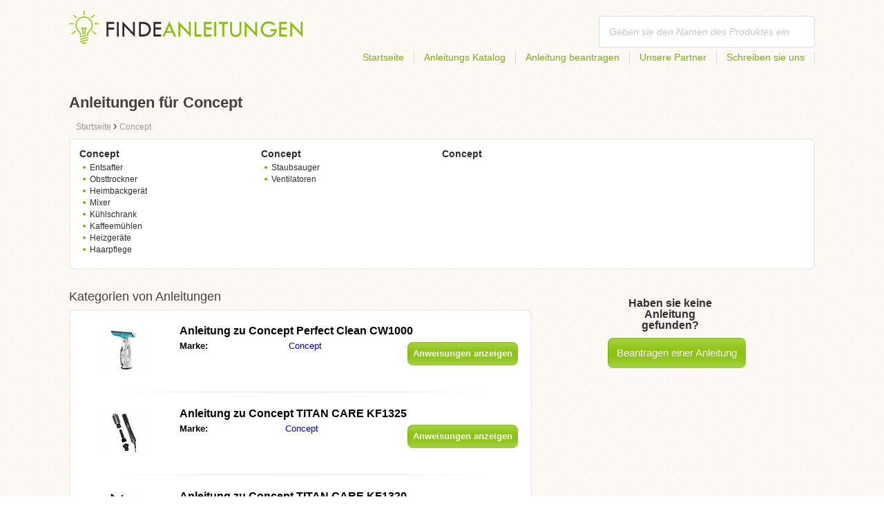

--- FILE ---
content_type: text/html; charset=utf-8
request_url: https://findeanleitungen.de/concept/
body_size: 4416
content:
<!DOCTYPE html>
<html lang='DE'>
<head>
	<meta name="theme-color" content="#90c61b">
	<meta name="seznam-wmt" content="fylUtksIWwnb4WRDHsY2bCglrwxoXsRD">
	<meta charset="UTF-8">
	<meta name="viewport" content="width=device-width, initial-scale=1">
		<title>Anleitungen für Concept | Benutzerhandbuch</title>
	<meta name="description" content="Die Website enthält Anleitungen und Handbücher für Concept in Deutsch zum gratis downloaden.">

<link rel="next" href="https://findeanleitungen.de/concept/2/">

	<script>
		dataLayer = [{
			'pageType': 'category'
		}];
	</script>

	<link rel="shortcut icon" href="/favicon.ico">
<link rel="stylesheet" type="text/css" href="/webtemp/cssloader-ba34d9c21ecf-critical.css?1577101178">
	
	<script async src="https://pagead2.googlesyndication.com/pagead/js/adsbygoogle.js?client=ca-pub-1852166013895833"
     crossorigin="anonymous"></script>
	<script async src="https://www.google.com/recaptcha/api.js?render=6LfFEqkpAAAAAFCOw2ZtCHZGykEvlNJJtUkc_jV7"></script>
	<style>
		.grecaptcha-badge {
			visibility: hidden !important;
		}
	</style>
</head>
<body class="resp">
<link rel="stylesheet" type="text/css" href="/webtemp/cssloader-bd1af2b9cec9.css?1734830271">
<!-- Google Tag Manager -->
<noscript>
	<iframe src="//www.googletagmanager.com/ns.html?id=GTM-WP2LCP" height="0" width="0" style="display:none;visibility:hidden"></iframe>
</noscript>

<script>(function(w,d,s,l,i) { w[l]=w[l]||[];w[l].push( { 'gtm.start':
		new Date().getTime(),event:'gtm.js' } );var f=d.getElementsByTagName(s)[0],
		j=d.createElement(s),dl=l!='dataLayer'?'&l='+l:'';j.async=true;j.src=
		'//www.googletagmanager.com/gtm.js?id='+i+dl;f.parentNode.insertBefore(j,f);
} )(window,document,'script','dataLayer','GTM-WP2LCP');</script>
<!-- End Google Tag Manager -->

<!--[if lte IE 8]><div id="ieLt8"><![endif]-->
<div class="page">

<header class="main-header">

    <a class="logo" href="/">
        <img src="/frontend/img/logos/logo_de_DE.png"
             alt="FindeAnleitungen.de">
    </a>
    <!--logo-->
		<form class="ui search search-header huge icon input" onsubmit="dataLayer.push( { 'event':'searchEvent' } );" id="searchbox_partner-pub-9984164077481367:7418514599" method="get"
			  action="/suche/">
			<input type="text" name="q" id="search" class="search" placeholder="Geben sie den Namen des Produktes ein..."
				   value="">
		</form>
		<!--search-->

    <nav class="main-nav">
        <a
                class="" href="/">Startseite</a>
        <a
                class="" href="/katalog/">Anleitungs Katalog</a>
        
            <a class="show-dialog"
                                                  data-dialog="ask-manual"
                                                  href="#">Anleitung beantragen</a>
        <a class="" href="/partner/">Unsere Partner</a>
        <a
                class="" href="/schreiben-sie-uns/">Schreiben sie uns</a>
    </nav>
    <!--main-nav-->

</header>
<!--main-header-->
	<div class="ads-google">
		<script async src="https://pagead2.googlesyndication.com/pagead/js/adsbygoogle.js?client=ca-pub-1852166013895833"
     crossorigin="anonymous"></script>
<!-- Návody - Kategorie - Nahoře -->
<ins class="adsbygoogle"
     style="display:block"
     data-ad-client="ca-pub-1852166013895833"
     data-ad-slot="1761448700"
     data-ad-format="auto"
     data-full-width-responsive="true"></ins>
<script>
     (adsbygoogle = window.adsbygoogle || []).push({});
</script>
	</div>

	<h1>Anleitungen für Concept</h1>
	<section class="category-subnav">


<nav class="path">
	<ol vocab="http://schema.org/" typeof="BreadcrumbList">
		<li>
			<a href="/">
				<span>
					Startseite
				</span>
			</a>
		</li>
	<li property="itemListElement" typeof="ListItem">
		›
		<a href="/concept/" property="item" typeof="WebPage">
			<span property="name">Concept</span>
		</a>
		<meta property="position" content="1">
	</li>
	</ol>
</nav>

	<nav class="wrapper category-nav">

				<div class="one-quarter">
					<h2>Concept</h2>
					<ul>

			<li>
				<a href="/haushaltsgerate/entsafter/concept/">Entsafter</a>
			</li>



			<li>
				<a href="/haushaltsgerate/obsttrockner/concept/">Obsttrockner</a>
			</li>



			<li>
				<a href="/haushaltsgerate/heimbackgerat/concept/">Heimbackgerät</a>
			</li>



			<li>
				<a href="/haushaltsgerate/mixer/concept/">Mixer</a>
			</li>



			<li>
				<a href="/haushaltsgerate/kuhlschrank/concept/">Kühlschrank</a>
			</li>



			<li>
				<a href="/haushaltsgerate/kaffeemuhlen/concept/">Kaffeemühlen</a>
			</li>



			<li>
				<a href="/anderes/heizgerate/concept/">Heizgeräte</a>
			</li>



			<li>
				<a href="/anderes/haarpflege/concept/">Haarpflege</a>
			</li>

					</ul>
				</div>

				<div class="one-quarter">
					<h2>Concept</h2>
					<ul>

			<li>
				<a href="/haushaltsgerate/staubsauger/concept/">Staubsauger</a>
			</li>



			<li>
				<a href="/anderes/ventilatoren/concept/">Ventilatoren</a>
			</li>



















					</ul>
				</div>

				<div class="one-quarter">
					<h2>Concept</h2>
					<ul>





					</ul>
				</div>
	</nav>

	</section>

    <div class="content-wrapper">

<section class="manuals-in-category left-content">
	<h2>Kategorien von Anleitungen</h2>
	<div class="wrapper">
			<div class="item">
				<div>
					<a href="/anleitung-fur-concept-perfect-clean-cw1000/">
						<picture>
							<source srcset="https://findeanleitungen.de/images/3e/jpg83-concept-perfect-clean-cw1000.111x66.fit.q90.jpg" type="image/jpeg">
							<img data-src="https://findeanleitungen.de/images/3e/jpg83-concept-perfect-clean-cw1000.111x66.fit.q90.jpg" alt="Concept Perfect Clean CW1000" title="Concept Perfect Clean CW1000">
						</picture>
					</a>
				</div>

				<table>
					<tbody>
					<tr>
						<th colspan="2"><a href="/anleitung-fur-concept-perfect-clean-cw1000/">Anleitung zu Concept Perfect Clean CW1000</a></th>
					</tr>

					<tr>
						<td>Marke:</td>
						<td>
								<a href="/concept/">Concept</a>
						</td>
					</tr>

					</tbody>
				</table>

				<a href="/anleitung-fur-concept-perfect-clean-cw1000/" class="button-small-category"><b>Anweisungen anzeigen</b></a>

			</div>
			<div class="item">
				<div>
					<a href="/anleitung-fur-concept-titan-care-kf1325/">
						<picture>
							<source srcset="https://findeanleitungen.de/images/0b/jpg83-concept-titan-care-kf1325.111x66.fit.q90.jpg" type="image/jpeg">
							<img data-src="https://findeanleitungen.de/images/0b/jpg83-concept-titan-care-kf1325.111x66.fit.q90.jpg" alt="Concept TITAN CARE KF1325" title="Concept TITAN CARE KF1325">
						</picture>
					</a>
				</div>

				<table>
					<tbody>
					<tr>
						<th colspan="2"><a href="/anleitung-fur-concept-titan-care-kf1325/">Anleitung zu Concept TITAN CARE KF1325</a></th>
					</tr>

					<tr>
						<td>Marke:</td>
						<td>
								<a href="/concept/">Concept</a>
						</td>
					</tr>

					</tbody>
				</table>

				<a href="/anleitung-fur-concept-titan-care-kf1325/" class="button-small-category"><b>Anweisungen anzeigen</b></a>

			</div>
			<div class="item">
				<div>
					<a href="/anleitung-fur-concept-titan-care-kf1320/">
						<picture>
							<source srcset="https://findeanleitungen.de/images/3f/jpg83-concept-titan-care-kf1320.111x66.fit.q90.jpg" type="image/jpeg">
							<img data-src="https://findeanleitungen.de/images/3f/jpg83-concept-titan-care-kf1320.111x66.fit.q90.jpg" alt="Concept TITAN CARE KF1320" title="Concept TITAN CARE KF1320">
						</picture>
					</a>
				</div>

				<table>
					<tbody>
					<tr>
						<th colspan="2"><a href="/anleitung-fur-concept-titan-care-kf1320/">Anleitung zu Concept TITAN CARE KF1320</a></th>
					</tr>

					<tr>
						<td>Marke:</td>
						<td>
								<a href="/concept/">Concept</a>
						</td>
					</tr>

					</tbody>
				</table>

				<a href="/anleitung-fur-concept-titan-care-kf1320/" class="button-small-category"><b>Anweisungen anzeigen</b></a>

			</div>
			<div class="item">
				<div>
					<a href="/anleitung-fur-concept-titan-care-kk1180/">
						<picture>
							<source srcset="https://findeanleitungen.de/images/b4/jpg83-concept-titan-care-kk1180.111x66.fit.q90.jpg" type="image/jpeg">
							<img data-src="https://findeanleitungen.de/images/b4/jpg83-concept-titan-care-kk1180.111x66.fit.q90.jpg" alt="Concept TITAN CARE KK1180" title="Concept TITAN CARE KK1180">
						</picture>
					</a>
				</div>

				<table>
					<tbody>
					<tr>
						<th colspan="2"><a href="/anleitung-fur-concept-titan-care-kk1180/">Anleitung zu Concept TITAN CARE KK1180</a></th>
					</tr>

					<tr>
						<td>Marke:</td>
						<td>
								<a href="/concept/">Concept</a>
						</td>
					</tr>

					</tbody>
				</table>

				<a href="/anleitung-fur-concept-titan-care-kk1180/" class="button-small-category"><b>Anweisungen anzeigen</b></a>

			</div>
			<div class="item">
				<div>
					<a href="/anleitung-fur-concept-titan-care-vz1440/">
						<picture>
							<source srcset="https://findeanleitungen.de/images/10/jpg83-concept-titan-care-vz1440.111x66.fit.q90.jpg" type="image/jpeg">
							<img data-src="https://findeanleitungen.de/images/10/jpg83-concept-titan-care-vz1440.111x66.fit.q90.jpg" alt="Concept TITAN CARE VZ1440" title="Concept TITAN CARE VZ1440">
						</picture>
					</a>
				</div>

				<table>
					<tbody>
					<tr>
						<th colspan="2"><a href="/anleitung-fur-concept-titan-care-vz1440/">Anleitung zu Concept TITAN CARE VZ1440</a></th>
					</tr>

					<tr>
						<td>Marke:</td>
						<td>
								<a href="/concept/">Concept</a>
						</td>
					</tr>

					</tbody>
				</table>

				<a href="/anleitung-fur-concept-titan-care-vz1440/" class="button-small-category"><b>Anweisungen anzeigen</b></a>

			</div>
			<div class="item">
				<div>
					<a href="/anleitung-fur-concept-titan-care-vv5750/">
						<picture>
							<source srcset="https://findeanleitungen.de/images/a7/jpg83-concept-titan-care-vv5750.111x66.fit.q90.jpg" type="image/jpeg">
							<img data-src="https://findeanleitungen.de/images/a7/jpg83-concept-titan-care-vv5750.111x66.fit.q90.jpg" alt="Concept TITAN CARE VV5750" title="Concept TITAN CARE VV5750">
						</picture>
					</a>
				</div>

				<table>
					<tbody>
					<tr>
						<th colspan="2"><a href="/anleitung-fur-concept-titan-care-vv5750/">Anleitung zu Concept TITAN CARE VV5750</a></th>
					</tr>

					<tr>
						<td>Marke:</td>
						<td>
								<a href="/concept/">Concept</a>
						</td>
					</tr>

					</tbody>
				</table>

				<a href="/anleitung-fur-concept-titan-care-vv5750/" class="button-small-category"><b>Anweisungen anzeigen</b></a>

			</div>
			<div class="item">
				<div>
					<a href="/anleitung-fur-concept-fr3500/">
						<picture>
							<source srcset="https://findeanleitungen.de/images/3d/jpg83-concept-fr3500.111x66.fit.q90.jpg" type="image/jpeg">
							<img data-src="https://findeanleitungen.de/images/3d/jpg83-concept-fr3500.111x66.fit.q90.jpg" alt="Concept FR3500" title="Concept FR3500">
						</picture>
					</a>
				</div>

				<table>
					<tbody>
					<tr>
						<th colspan="2"><a href="/anleitung-fur-concept-fr3500/">Anleitung zu Concept FR3500</a></th>
					</tr>

					<tr>
						<td>Marke:</td>
						<td>
								<a href="/concept/">Concept</a>
						</td>
					</tr>

					</tbody>
				</table>

				<a href="/anleitung-fur-concept-fr3500/" class="button-small-category"><b>Anweisungen anzeigen</b></a>

			</div>
			<div class="item">
				<div>
					<a href="/anleitung-fur-concept-rk2360/">
						<picture>
							<source srcset="https://findeanleitungen.de/images/12/jpg83-concept-rk2360.111x66.fit.q90.jpg" type="image/jpeg">
							<img data-src="https://findeanleitungen.de/images/12/jpg83-concept-rk2360.111x66.fit.q90.jpg" alt="Concept RK2360" title="Concept RK2360">
						</picture>
					</a>
				</div>

				<table>
					<tbody>
					<tr>
						<th colspan="2"><a href="/anleitung-fur-concept-rk2360/">Anleitung zu Concept RK2360</a></th>
					</tr>

					<tr>
						<td>Marke:</td>
						<td>
								<a href="/concept/">Concept</a>
						</td>
					</tr>

					</tbody>
				</table>

				<a href="/anleitung-fur-concept-rk2360/" class="button-small-category"><b>Anweisungen anzeigen</b></a>

			</div>
			<div class="item">
				<div>
					<a href="/anleitung-fur-concept-rk2371/">
						<picture>
							<source srcset="https://findeanleitungen.de/images/27/jpg83-concept-rk2371.111x66.fit.q90.jpg" type="image/jpeg">
							<img data-src="https://findeanleitungen.de/images/27/jpg83-concept-rk2371.111x66.fit.q90.jpg" alt="Concept RK2371" title="Concept RK2371">
						</picture>
					</a>
				</div>

				<table>
					<tbody>
					<tr>
						<th colspan="2"><a href="/anleitung-fur-concept-rk2371/">Anleitung zu Concept RK2371</a></th>
					</tr>

					<tr>
						<td>Marke:</td>
						<td>
								<a href="/concept/">Concept</a>
						</td>
					</tr>

					</tbody>
				</table>

				<a href="/anleitung-fur-concept-rk2371/" class="button-small-category"><b>Anweisungen anzeigen</b></a>

			</div>
			<div class="item">
				<div>
					<a href="/anleitung-fur-concept-rk3292/">
						<picture>
							<source srcset="https://findeanleitungen.de/images/a7/jpg83-concept-rk3292.111x66.fit.q90.jpg" type="image/jpeg">
							<img data-src="https://findeanleitungen.de/images/a7/jpg83-concept-rk3292.111x66.fit.q90.jpg" alt="Concept RK3292" title="Concept RK3292">
						</picture>
					</a>
				</div>

				<table>
					<tbody>
					<tr>
						<th colspan="2"><a href="/anleitung-fur-concept-rk3292/">Anleitung zu Concept RK3292</a></th>
					</tr>

					<tr>
						<td>Marke:</td>
						<td>
								<a href="/concept/">Concept</a>
						</td>
					</tr>

					</tbody>
				</table>

				<a href="/anleitung-fur-concept-rk3292/" class="button-small-category"><b>Anweisungen anzeigen</b></a>

			</div>
	</div>

		<div class="ad-paginator ads-google">
			<script async src="https://pagead2.googlesyndication.com/pagead/js/adsbygoogle.js?client=ca-pub-1852166013895833"
     crossorigin="anonymous"></script>
<!-- Návody - Kategorie - Nad paginátorem -->
<ins class="adsbygoogle"
     style="display:block"
     data-ad-client="ca-pub-1852166013895833"
     data-ad-slot="4151256781"
     data-ad-format="auto"
     data-full-width-responsive="true"></ins>
<script>
     (adsbygoogle = window.adsbygoogle || []).push({});
</script>
		</div>

	<!--wrapper-->
<div class="pages">
	<a class="prev-page">Vorhergehend</a>
        <a class="active"><b>1</b></a>
	
		<a href="/concept/2/">2</a>
	
		<a href="/concept/3/">3</a>
	
		<a href="/concept/4/">4</a>
	<span></span>
		<a href="/concept/7/">7</a>
	<span></span>
		<a href="/concept/9/">9</a>
	<span></span>
		<a href="/concept/12/">12</a>
	
	<a href="/concept/2/" class="next-page">Nächstes</a>
</div>
</section>

        <aside class="right-panel">
	<section class="manual-not-found">

		<h2>Haben sie keine Anleitung gefunden?</h2>
		<a href="#" class="button-big show-dialog" data-dialog="ask-manual">Beantragen einer Anleitung</a>

	</section>
	<!--manual-not-found-->
			<div class="ad">
				<div class="ad-box ads-google">
					<script async src="https://pagead2.googlesyndication.com/pagead/js/adsbygoogle.js?client=ca-pub-1852166013895833"
     crossorigin="anonymous"></script>
<!-- Návody - Kategorie - Na straně -->
<ins class="adsbygoogle"
     style="display:block"
     data-ad-client="ca-pub-1852166013895833"
     data-ad-slot="8215176418"
     data-ad-format="auto"
     data-full-width-responsive="true"></ins>
<script>
     (adsbygoogle = window.adsbygoogle || []).push({});
</script>
				</div>
			</div>
			<div class="ad">
				<div class="ad-box ads-google">
					<script async src="https://pagead2.googlesyndication.com/pagead/js/adsbygoogle.js?client=ca-pub-1852166013895833"
     crossorigin="anonymous"></script>
<!-- Návody - Kategorie - Na straně -->
<ins class="adsbygoogle"
     style="display:block"
     data-ad-client="ca-pub-1852166013895833"
     data-ad-slot="8215176418"
     data-ad-format="auto"
     data-full-width-responsive="true"></ins>
<script>
     (adsbygoogle = window.adsbygoogle || []).push({});
</script>
				</div>
			</div>
        </aside>
        <!--right-panel-->

    </div>
    <!--content-wrapper-->
</div>
	<!--page-->
<footer class="main-footer">
    <div class="page menu">
        <a href="/">Startseite</a>
        <a href="/katalog/">Anleitungs Katalog</a>
        <a class="show-dialog" data-dialog="ask-manual"
                                              href="#">Anleitung beantragen</a>
        <a href="/partner/">Unsere Partner</a>
        <a href="/schreiben-sie-uns/">Schreiben sie uns</a>
    </div>
    <!--page/menu-->
</footer>
<!--main-footer-->

<!--DIALOG-->
    <div class="dialog-box ask-manual">

        <a href="#" class="close-button hide-dialog"><!--close--></a>

        <h1>Anleitung beantragen</h1>

        <p>Nach dem Hinzufügen werden wir per E-Mail kontaktiert werden.</p>

        <form action="/concept/" method="post" id="myForm" class="ask-manual-form">

            <label for="frm-requestForm-requestForm-name">Genaue Bennenung des Produktes</label>
            <input type="text" name="name" id="frm-requestForm-requestForm-name" required data-nette-rules='[{"op":":filled","msg":"Bitte geben Sie die genaue Bezeichnung des Produktes an."}]'>

            <label for="frm-requestForm-requestForm-email">Ihr Email</label>
            <input type="email" name="email" id="frm-requestForm-requestForm-email" required data-nette-rules='[{"op":":filled","msg":"Geben Sie Ihre E-Mail ein."},{"op":":email","msg":"Bitte überprüfen die Eingabe Ihrer E-Mail. Diese wurde leider nicht korrekt eingetragen."}]'>

            <input type="hidden" name="recaptchaToken" value="" id="g-recaptcha-response">

            <input type="checkbox" name="terms" id="frm-requestForm-requestForm-terms" required data-nette-rules='[{"op":":filled","msg":"This field is required."},{"op":":equal","msg":"Es ist notwendig, die Verarbeitung Ihrer E-Mail Kenntnis zu nehmen und zu akzeptieren.","arg":true}]' checked>
            <label for="frm-requestForm-requestForm-terms">Ich stimme hiermit mit der Verarbeitung der E-Mail zu.</label>

            <button type="button" class="button-mid button-abort hide-dialog">Beenden</button>
            <button class="button-mid" type="submit" name="_submit" value="Anleitung beantragen">Anleitung beantragen</button>
        <input type="hidden" name="_do" value="requestForm-requestForm-submit"></form>

        <p class="privacy-policy" style="margin-top:10px">
            This site is protected by reCAPTCHA and the Google
            <a href="https://policies.google.com/privacy">Privacy Policy</a> and
            <a href="https://policies.google.com/terms">Terms of Service</a> apply.
        </p>
    </div>
<!--dialog-box-->
<script>
    document.addEventListener('DOMContentLoaded', (event) => {
        document.getElementById('myForm').addEventListener('submit', function(e) {
            e.preventDefault();
            grecaptcha.ready(function() {
                grecaptcha.execute('6LfFEqkpAAAAAFCOw2ZtCHZGykEvlNJJtUkc_jV7', { action: 'submit' } ).then(function(token) {
                    document.getElementById('g-recaptcha-response').value = token;
                    $("#myForm").submit();
                });
            });
        });
    });
</script>
	<!--DIALOG-->
	<div class="dialog-box addNavod">
		<a href="#" class="close-button hide-dialog"><!--close--></a>
		<h1>Anleitung hinzufügen</h1>
		<p>Wollen Sie eine Anleitung hinzufügen schicken sie uns diese bitte auf <i><a href="/cdn-cgi/l/email-protection" class="__cf_email__" data-cfemail="3d54535b527d5b545359585c535158544948535a5853135958">[email&#160;protected]</a></i>.
			<br>
			<br>
			<b>Wir wünschen Ihnen einen schönen Tag.</b><br></p>
	</div>
	<!--dialog-box-->

	<!--[if IE]>
	<script src="//html5shiv.googlecode.com/svn/trunk/html5.js"></script>
	<![endif]-->
<script data-cfasync="false" src="/cdn-cgi/scripts/5c5dd728/cloudflare-static/email-decode.min.js"></script><script src="/webtemp/jsloader-3fba8208d02c.js?1577101178"></script>
	

<script defer src="https://static.cloudflareinsights.com/beacon.min.js/vcd15cbe7772f49c399c6a5babf22c1241717689176015" integrity="sha512-ZpsOmlRQV6y907TI0dKBHq9Md29nnaEIPlkf84rnaERnq6zvWvPUqr2ft8M1aS28oN72PdrCzSjY4U6VaAw1EQ==" data-cf-beacon='{"version":"2024.11.0","token":"57251825a3614547bf7e362361ff0df8","r":1,"server_timing":{"name":{"cfCacheStatus":true,"cfEdge":true,"cfExtPri":true,"cfL4":true,"cfOrigin":true,"cfSpeedBrain":true},"location_startswith":null}}' crossorigin="anonymous"></script>
</body>
</html>


--- FILE ---
content_type: text/html; charset=utf-8
request_url: https://www.google.com/recaptcha/api2/anchor?ar=1&k=6LfFEqkpAAAAAFCOw2ZtCHZGykEvlNJJtUkc_jV7&co=aHR0cHM6Ly9maW5kZWFubGVpdHVuZ2VuLmRlOjQ0Mw..&hl=en&v=PoyoqOPhxBO7pBk68S4YbpHZ&size=invisible&anchor-ms=20000&execute-ms=30000&cb=gemwpm9mpppb
body_size: 48771
content:
<!DOCTYPE HTML><html dir="ltr" lang="en"><head><meta http-equiv="Content-Type" content="text/html; charset=UTF-8">
<meta http-equiv="X-UA-Compatible" content="IE=edge">
<title>reCAPTCHA</title>
<style type="text/css">
/* cyrillic-ext */
@font-face {
  font-family: 'Roboto';
  font-style: normal;
  font-weight: 400;
  font-stretch: 100%;
  src: url(//fonts.gstatic.com/s/roboto/v48/KFO7CnqEu92Fr1ME7kSn66aGLdTylUAMa3GUBHMdazTgWw.woff2) format('woff2');
  unicode-range: U+0460-052F, U+1C80-1C8A, U+20B4, U+2DE0-2DFF, U+A640-A69F, U+FE2E-FE2F;
}
/* cyrillic */
@font-face {
  font-family: 'Roboto';
  font-style: normal;
  font-weight: 400;
  font-stretch: 100%;
  src: url(//fonts.gstatic.com/s/roboto/v48/KFO7CnqEu92Fr1ME7kSn66aGLdTylUAMa3iUBHMdazTgWw.woff2) format('woff2');
  unicode-range: U+0301, U+0400-045F, U+0490-0491, U+04B0-04B1, U+2116;
}
/* greek-ext */
@font-face {
  font-family: 'Roboto';
  font-style: normal;
  font-weight: 400;
  font-stretch: 100%;
  src: url(//fonts.gstatic.com/s/roboto/v48/KFO7CnqEu92Fr1ME7kSn66aGLdTylUAMa3CUBHMdazTgWw.woff2) format('woff2');
  unicode-range: U+1F00-1FFF;
}
/* greek */
@font-face {
  font-family: 'Roboto';
  font-style: normal;
  font-weight: 400;
  font-stretch: 100%;
  src: url(//fonts.gstatic.com/s/roboto/v48/KFO7CnqEu92Fr1ME7kSn66aGLdTylUAMa3-UBHMdazTgWw.woff2) format('woff2');
  unicode-range: U+0370-0377, U+037A-037F, U+0384-038A, U+038C, U+038E-03A1, U+03A3-03FF;
}
/* math */
@font-face {
  font-family: 'Roboto';
  font-style: normal;
  font-weight: 400;
  font-stretch: 100%;
  src: url(//fonts.gstatic.com/s/roboto/v48/KFO7CnqEu92Fr1ME7kSn66aGLdTylUAMawCUBHMdazTgWw.woff2) format('woff2');
  unicode-range: U+0302-0303, U+0305, U+0307-0308, U+0310, U+0312, U+0315, U+031A, U+0326-0327, U+032C, U+032F-0330, U+0332-0333, U+0338, U+033A, U+0346, U+034D, U+0391-03A1, U+03A3-03A9, U+03B1-03C9, U+03D1, U+03D5-03D6, U+03F0-03F1, U+03F4-03F5, U+2016-2017, U+2034-2038, U+203C, U+2040, U+2043, U+2047, U+2050, U+2057, U+205F, U+2070-2071, U+2074-208E, U+2090-209C, U+20D0-20DC, U+20E1, U+20E5-20EF, U+2100-2112, U+2114-2115, U+2117-2121, U+2123-214F, U+2190, U+2192, U+2194-21AE, U+21B0-21E5, U+21F1-21F2, U+21F4-2211, U+2213-2214, U+2216-22FF, U+2308-230B, U+2310, U+2319, U+231C-2321, U+2336-237A, U+237C, U+2395, U+239B-23B7, U+23D0, U+23DC-23E1, U+2474-2475, U+25AF, U+25B3, U+25B7, U+25BD, U+25C1, U+25CA, U+25CC, U+25FB, U+266D-266F, U+27C0-27FF, U+2900-2AFF, U+2B0E-2B11, U+2B30-2B4C, U+2BFE, U+3030, U+FF5B, U+FF5D, U+1D400-1D7FF, U+1EE00-1EEFF;
}
/* symbols */
@font-face {
  font-family: 'Roboto';
  font-style: normal;
  font-weight: 400;
  font-stretch: 100%;
  src: url(//fonts.gstatic.com/s/roboto/v48/KFO7CnqEu92Fr1ME7kSn66aGLdTylUAMaxKUBHMdazTgWw.woff2) format('woff2');
  unicode-range: U+0001-000C, U+000E-001F, U+007F-009F, U+20DD-20E0, U+20E2-20E4, U+2150-218F, U+2190, U+2192, U+2194-2199, U+21AF, U+21E6-21F0, U+21F3, U+2218-2219, U+2299, U+22C4-22C6, U+2300-243F, U+2440-244A, U+2460-24FF, U+25A0-27BF, U+2800-28FF, U+2921-2922, U+2981, U+29BF, U+29EB, U+2B00-2BFF, U+4DC0-4DFF, U+FFF9-FFFB, U+10140-1018E, U+10190-1019C, U+101A0, U+101D0-101FD, U+102E0-102FB, U+10E60-10E7E, U+1D2C0-1D2D3, U+1D2E0-1D37F, U+1F000-1F0FF, U+1F100-1F1AD, U+1F1E6-1F1FF, U+1F30D-1F30F, U+1F315, U+1F31C, U+1F31E, U+1F320-1F32C, U+1F336, U+1F378, U+1F37D, U+1F382, U+1F393-1F39F, U+1F3A7-1F3A8, U+1F3AC-1F3AF, U+1F3C2, U+1F3C4-1F3C6, U+1F3CA-1F3CE, U+1F3D4-1F3E0, U+1F3ED, U+1F3F1-1F3F3, U+1F3F5-1F3F7, U+1F408, U+1F415, U+1F41F, U+1F426, U+1F43F, U+1F441-1F442, U+1F444, U+1F446-1F449, U+1F44C-1F44E, U+1F453, U+1F46A, U+1F47D, U+1F4A3, U+1F4B0, U+1F4B3, U+1F4B9, U+1F4BB, U+1F4BF, U+1F4C8-1F4CB, U+1F4D6, U+1F4DA, U+1F4DF, U+1F4E3-1F4E6, U+1F4EA-1F4ED, U+1F4F7, U+1F4F9-1F4FB, U+1F4FD-1F4FE, U+1F503, U+1F507-1F50B, U+1F50D, U+1F512-1F513, U+1F53E-1F54A, U+1F54F-1F5FA, U+1F610, U+1F650-1F67F, U+1F687, U+1F68D, U+1F691, U+1F694, U+1F698, U+1F6AD, U+1F6B2, U+1F6B9-1F6BA, U+1F6BC, U+1F6C6-1F6CF, U+1F6D3-1F6D7, U+1F6E0-1F6EA, U+1F6F0-1F6F3, U+1F6F7-1F6FC, U+1F700-1F7FF, U+1F800-1F80B, U+1F810-1F847, U+1F850-1F859, U+1F860-1F887, U+1F890-1F8AD, U+1F8B0-1F8BB, U+1F8C0-1F8C1, U+1F900-1F90B, U+1F93B, U+1F946, U+1F984, U+1F996, U+1F9E9, U+1FA00-1FA6F, U+1FA70-1FA7C, U+1FA80-1FA89, U+1FA8F-1FAC6, U+1FACE-1FADC, U+1FADF-1FAE9, U+1FAF0-1FAF8, U+1FB00-1FBFF;
}
/* vietnamese */
@font-face {
  font-family: 'Roboto';
  font-style: normal;
  font-weight: 400;
  font-stretch: 100%;
  src: url(//fonts.gstatic.com/s/roboto/v48/KFO7CnqEu92Fr1ME7kSn66aGLdTylUAMa3OUBHMdazTgWw.woff2) format('woff2');
  unicode-range: U+0102-0103, U+0110-0111, U+0128-0129, U+0168-0169, U+01A0-01A1, U+01AF-01B0, U+0300-0301, U+0303-0304, U+0308-0309, U+0323, U+0329, U+1EA0-1EF9, U+20AB;
}
/* latin-ext */
@font-face {
  font-family: 'Roboto';
  font-style: normal;
  font-weight: 400;
  font-stretch: 100%;
  src: url(//fonts.gstatic.com/s/roboto/v48/KFO7CnqEu92Fr1ME7kSn66aGLdTylUAMa3KUBHMdazTgWw.woff2) format('woff2');
  unicode-range: U+0100-02BA, U+02BD-02C5, U+02C7-02CC, U+02CE-02D7, U+02DD-02FF, U+0304, U+0308, U+0329, U+1D00-1DBF, U+1E00-1E9F, U+1EF2-1EFF, U+2020, U+20A0-20AB, U+20AD-20C0, U+2113, U+2C60-2C7F, U+A720-A7FF;
}
/* latin */
@font-face {
  font-family: 'Roboto';
  font-style: normal;
  font-weight: 400;
  font-stretch: 100%;
  src: url(//fonts.gstatic.com/s/roboto/v48/KFO7CnqEu92Fr1ME7kSn66aGLdTylUAMa3yUBHMdazQ.woff2) format('woff2');
  unicode-range: U+0000-00FF, U+0131, U+0152-0153, U+02BB-02BC, U+02C6, U+02DA, U+02DC, U+0304, U+0308, U+0329, U+2000-206F, U+20AC, U+2122, U+2191, U+2193, U+2212, U+2215, U+FEFF, U+FFFD;
}
/* cyrillic-ext */
@font-face {
  font-family: 'Roboto';
  font-style: normal;
  font-weight: 500;
  font-stretch: 100%;
  src: url(//fonts.gstatic.com/s/roboto/v48/KFO7CnqEu92Fr1ME7kSn66aGLdTylUAMa3GUBHMdazTgWw.woff2) format('woff2');
  unicode-range: U+0460-052F, U+1C80-1C8A, U+20B4, U+2DE0-2DFF, U+A640-A69F, U+FE2E-FE2F;
}
/* cyrillic */
@font-face {
  font-family: 'Roboto';
  font-style: normal;
  font-weight: 500;
  font-stretch: 100%;
  src: url(//fonts.gstatic.com/s/roboto/v48/KFO7CnqEu92Fr1ME7kSn66aGLdTylUAMa3iUBHMdazTgWw.woff2) format('woff2');
  unicode-range: U+0301, U+0400-045F, U+0490-0491, U+04B0-04B1, U+2116;
}
/* greek-ext */
@font-face {
  font-family: 'Roboto';
  font-style: normal;
  font-weight: 500;
  font-stretch: 100%;
  src: url(//fonts.gstatic.com/s/roboto/v48/KFO7CnqEu92Fr1ME7kSn66aGLdTylUAMa3CUBHMdazTgWw.woff2) format('woff2');
  unicode-range: U+1F00-1FFF;
}
/* greek */
@font-face {
  font-family: 'Roboto';
  font-style: normal;
  font-weight: 500;
  font-stretch: 100%;
  src: url(//fonts.gstatic.com/s/roboto/v48/KFO7CnqEu92Fr1ME7kSn66aGLdTylUAMa3-UBHMdazTgWw.woff2) format('woff2');
  unicode-range: U+0370-0377, U+037A-037F, U+0384-038A, U+038C, U+038E-03A1, U+03A3-03FF;
}
/* math */
@font-face {
  font-family: 'Roboto';
  font-style: normal;
  font-weight: 500;
  font-stretch: 100%;
  src: url(//fonts.gstatic.com/s/roboto/v48/KFO7CnqEu92Fr1ME7kSn66aGLdTylUAMawCUBHMdazTgWw.woff2) format('woff2');
  unicode-range: U+0302-0303, U+0305, U+0307-0308, U+0310, U+0312, U+0315, U+031A, U+0326-0327, U+032C, U+032F-0330, U+0332-0333, U+0338, U+033A, U+0346, U+034D, U+0391-03A1, U+03A3-03A9, U+03B1-03C9, U+03D1, U+03D5-03D6, U+03F0-03F1, U+03F4-03F5, U+2016-2017, U+2034-2038, U+203C, U+2040, U+2043, U+2047, U+2050, U+2057, U+205F, U+2070-2071, U+2074-208E, U+2090-209C, U+20D0-20DC, U+20E1, U+20E5-20EF, U+2100-2112, U+2114-2115, U+2117-2121, U+2123-214F, U+2190, U+2192, U+2194-21AE, U+21B0-21E5, U+21F1-21F2, U+21F4-2211, U+2213-2214, U+2216-22FF, U+2308-230B, U+2310, U+2319, U+231C-2321, U+2336-237A, U+237C, U+2395, U+239B-23B7, U+23D0, U+23DC-23E1, U+2474-2475, U+25AF, U+25B3, U+25B7, U+25BD, U+25C1, U+25CA, U+25CC, U+25FB, U+266D-266F, U+27C0-27FF, U+2900-2AFF, U+2B0E-2B11, U+2B30-2B4C, U+2BFE, U+3030, U+FF5B, U+FF5D, U+1D400-1D7FF, U+1EE00-1EEFF;
}
/* symbols */
@font-face {
  font-family: 'Roboto';
  font-style: normal;
  font-weight: 500;
  font-stretch: 100%;
  src: url(//fonts.gstatic.com/s/roboto/v48/KFO7CnqEu92Fr1ME7kSn66aGLdTylUAMaxKUBHMdazTgWw.woff2) format('woff2');
  unicode-range: U+0001-000C, U+000E-001F, U+007F-009F, U+20DD-20E0, U+20E2-20E4, U+2150-218F, U+2190, U+2192, U+2194-2199, U+21AF, U+21E6-21F0, U+21F3, U+2218-2219, U+2299, U+22C4-22C6, U+2300-243F, U+2440-244A, U+2460-24FF, U+25A0-27BF, U+2800-28FF, U+2921-2922, U+2981, U+29BF, U+29EB, U+2B00-2BFF, U+4DC0-4DFF, U+FFF9-FFFB, U+10140-1018E, U+10190-1019C, U+101A0, U+101D0-101FD, U+102E0-102FB, U+10E60-10E7E, U+1D2C0-1D2D3, U+1D2E0-1D37F, U+1F000-1F0FF, U+1F100-1F1AD, U+1F1E6-1F1FF, U+1F30D-1F30F, U+1F315, U+1F31C, U+1F31E, U+1F320-1F32C, U+1F336, U+1F378, U+1F37D, U+1F382, U+1F393-1F39F, U+1F3A7-1F3A8, U+1F3AC-1F3AF, U+1F3C2, U+1F3C4-1F3C6, U+1F3CA-1F3CE, U+1F3D4-1F3E0, U+1F3ED, U+1F3F1-1F3F3, U+1F3F5-1F3F7, U+1F408, U+1F415, U+1F41F, U+1F426, U+1F43F, U+1F441-1F442, U+1F444, U+1F446-1F449, U+1F44C-1F44E, U+1F453, U+1F46A, U+1F47D, U+1F4A3, U+1F4B0, U+1F4B3, U+1F4B9, U+1F4BB, U+1F4BF, U+1F4C8-1F4CB, U+1F4D6, U+1F4DA, U+1F4DF, U+1F4E3-1F4E6, U+1F4EA-1F4ED, U+1F4F7, U+1F4F9-1F4FB, U+1F4FD-1F4FE, U+1F503, U+1F507-1F50B, U+1F50D, U+1F512-1F513, U+1F53E-1F54A, U+1F54F-1F5FA, U+1F610, U+1F650-1F67F, U+1F687, U+1F68D, U+1F691, U+1F694, U+1F698, U+1F6AD, U+1F6B2, U+1F6B9-1F6BA, U+1F6BC, U+1F6C6-1F6CF, U+1F6D3-1F6D7, U+1F6E0-1F6EA, U+1F6F0-1F6F3, U+1F6F7-1F6FC, U+1F700-1F7FF, U+1F800-1F80B, U+1F810-1F847, U+1F850-1F859, U+1F860-1F887, U+1F890-1F8AD, U+1F8B0-1F8BB, U+1F8C0-1F8C1, U+1F900-1F90B, U+1F93B, U+1F946, U+1F984, U+1F996, U+1F9E9, U+1FA00-1FA6F, U+1FA70-1FA7C, U+1FA80-1FA89, U+1FA8F-1FAC6, U+1FACE-1FADC, U+1FADF-1FAE9, U+1FAF0-1FAF8, U+1FB00-1FBFF;
}
/* vietnamese */
@font-face {
  font-family: 'Roboto';
  font-style: normal;
  font-weight: 500;
  font-stretch: 100%;
  src: url(//fonts.gstatic.com/s/roboto/v48/KFO7CnqEu92Fr1ME7kSn66aGLdTylUAMa3OUBHMdazTgWw.woff2) format('woff2');
  unicode-range: U+0102-0103, U+0110-0111, U+0128-0129, U+0168-0169, U+01A0-01A1, U+01AF-01B0, U+0300-0301, U+0303-0304, U+0308-0309, U+0323, U+0329, U+1EA0-1EF9, U+20AB;
}
/* latin-ext */
@font-face {
  font-family: 'Roboto';
  font-style: normal;
  font-weight: 500;
  font-stretch: 100%;
  src: url(//fonts.gstatic.com/s/roboto/v48/KFO7CnqEu92Fr1ME7kSn66aGLdTylUAMa3KUBHMdazTgWw.woff2) format('woff2');
  unicode-range: U+0100-02BA, U+02BD-02C5, U+02C7-02CC, U+02CE-02D7, U+02DD-02FF, U+0304, U+0308, U+0329, U+1D00-1DBF, U+1E00-1E9F, U+1EF2-1EFF, U+2020, U+20A0-20AB, U+20AD-20C0, U+2113, U+2C60-2C7F, U+A720-A7FF;
}
/* latin */
@font-face {
  font-family: 'Roboto';
  font-style: normal;
  font-weight: 500;
  font-stretch: 100%;
  src: url(//fonts.gstatic.com/s/roboto/v48/KFO7CnqEu92Fr1ME7kSn66aGLdTylUAMa3yUBHMdazQ.woff2) format('woff2');
  unicode-range: U+0000-00FF, U+0131, U+0152-0153, U+02BB-02BC, U+02C6, U+02DA, U+02DC, U+0304, U+0308, U+0329, U+2000-206F, U+20AC, U+2122, U+2191, U+2193, U+2212, U+2215, U+FEFF, U+FFFD;
}
/* cyrillic-ext */
@font-face {
  font-family: 'Roboto';
  font-style: normal;
  font-weight: 900;
  font-stretch: 100%;
  src: url(//fonts.gstatic.com/s/roboto/v48/KFO7CnqEu92Fr1ME7kSn66aGLdTylUAMa3GUBHMdazTgWw.woff2) format('woff2');
  unicode-range: U+0460-052F, U+1C80-1C8A, U+20B4, U+2DE0-2DFF, U+A640-A69F, U+FE2E-FE2F;
}
/* cyrillic */
@font-face {
  font-family: 'Roboto';
  font-style: normal;
  font-weight: 900;
  font-stretch: 100%;
  src: url(//fonts.gstatic.com/s/roboto/v48/KFO7CnqEu92Fr1ME7kSn66aGLdTylUAMa3iUBHMdazTgWw.woff2) format('woff2');
  unicode-range: U+0301, U+0400-045F, U+0490-0491, U+04B0-04B1, U+2116;
}
/* greek-ext */
@font-face {
  font-family: 'Roboto';
  font-style: normal;
  font-weight: 900;
  font-stretch: 100%;
  src: url(//fonts.gstatic.com/s/roboto/v48/KFO7CnqEu92Fr1ME7kSn66aGLdTylUAMa3CUBHMdazTgWw.woff2) format('woff2');
  unicode-range: U+1F00-1FFF;
}
/* greek */
@font-face {
  font-family: 'Roboto';
  font-style: normal;
  font-weight: 900;
  font-stretch: 100%;
  src: url(//fonts.gstatic.com/s/roboto/v48/KFO7CnqEu92Fr1ME7kSn66aGLdTylUAMa3-UBHMdazTgWw.woff2) format('woff2');
  unicode-range: U+0370-0377, U+037A-037F, U+0384-038A, U+038C, U+038E-03A1, U+03A3-03FF;
}
/* math */
@font-face {
  font-family: 'Roboto';
  font-style: normal;
  font-weight: 900;
  font-stretch: 100%;
  src: url(//fonts.gstatic.com/s/roboto/v48/KFO7CnqEu92Fr1ME7kSn66aGLdTylUAMawCUBHMdazTgWw.woff2) format('woff2');
  unicode-range: U+0302-0303, U+0305, U+0307-0308, U+0310, U+0312, U+0315, U+031A, U+0326-0327, U+032C, U+032F-0330, U+0332-0333, U+0338, U+033A, U+0346, U+034D, U+0391-03A1, U+03A3-03A9, U+03B1-03C9, U+03D1, U+03D5-03D6, U+03F0-03F1, U+03F4-03F5, U+2016-2017, U+2034-2038, U+203C, U+2040, U+2043, U+2047, U+2050, U+2057, U+205F, U+2070-2071, U+2074-208E, U+2090-209C, U+20D0-20DC, U+20E1, U+20E5-20EF, U+2100-2112, U+2114-2115, U+2117-2121, U+2123-214F, U+2190, U+2192, U+2194-21AE, U+21B0-21E5, U+21F1-21F2, U+21F4-2211, U+2213-2214, U+2216-22FF, U+2308-230B, U+2310, U+2319, U+231C-2321, U+2336-237A, U+237C, U+2395, U+239B-23B7, U+23D0, U+23DC-23E1, U+2474-2475, U+25AF, U+25B3, U+25B7, U+25BD, U+25C1, U+25CA, U+25CC, U+25FB, U+266D-266F, U+27C0-27FF, U+2900-2AFF, U+2B0E-2B11, U+2B30-2B4C, U+2BFE, U+3030, U+FF5B, U+FF5D, U+1D400-1D7FF, U+1EE00-1EEFF;
}
/* symbols */
@font-face {
  font-family: 'Roboto';
  font-style: normal;
  font-weight: 900;
  font-stretch: 100%;
  src: url(//fonts.gstatic.com/s/roboto/v48/KFO7CnqEu92Fr1ME7kSn66aGLdTylUAMaxKUBHMdazTgWw.woff2) format('woff2');
  unicode-range: U+0001-000C, U+000E-001F, U+007F-009F, U+20DD-20E0, U+20E2-20E4, U+2150-218F, U+2190, U+2192, U+2194-2199, U+21AF, U+21E6-21F0, U+21F3, U+2218-2219, U+2299, U+22C4-22C6, U+2300-243F, U+2440-244A, U+2460-24FF, U+25A0-27BF, U+2800-28FF, U+2921-2922, U+2981, U+29BF, U+29EB, U+2B00-2BFF, U+4DC0-4DFF, U+FFF9-FFFB, U+10140-1018E, U+10190-1019C, U+101A0, U+101D0-101FD, U+102E0-102FB, U+10E60-10E7E, U+1D2C0-1D2D3, U+1D2E0-1D37F, U+1F000-1F0FF, U+1F100-1F1AD, U+1F1E6-1F1FF, U+1F30D-1F30F, U+1F315, U+1F31C, U+1F31E, U+1F320-1F32C, U+1F336, U+1F378, U+1F37D, U+1F382, U+1F393-1F39F, U+1F3A7-1F3A8, U+1F3AC-1F3AF, U+1F3C2, U+1F3C4-1F3C6, U+1F3CA-1F3CE, U+1F3D4-1F3E0, U+1F3ED, U+1F3F1-1F3F3, U+1F3F5-1F3F7, U+1F408, U+1F415, U+1F41F, U+1F426, U+1F43F, U+1F441-1F442, U+1F444, U+1F446-1F449, U+1F44C-1F44E, U+1F453, U+1F46A, U+1F47D, U+1F4A3, U+1F4B0, U+1F4B3, U+1F4B9, U+1F4BB, U+1F4BF, U+1F4C8-1F4CB, U+1F4D6, U+1F4DA, U+1F4DF, U+1F4E3-1F4E6, U+1F4EA-1F4ED, U+1F4F7, U+1F4F9-1F4FB, U+1F4FD-1F4FE, U+1F503, U+1F507-1F50B, U+1F50D, U+1F512-1F513, U+1F53E-1F54A, U+1F54F-1F5FA, U+1F610, U+1F650-1F67F, U+1F687, U+1F68D, U+1F691, U+1F694, U+1F698, U+1F6AD, U+1F6B2, U+1F6B9-1F6BA, U+1F6BC, U+1F6C6-1F6CF, U+1F6D3-1F6D7, U+1F6E0-1F6EA, U+1F6F0-1F6F3, U+1F6F7-1F6FC, U+1F700-1F7FF, U+1F800-1F80B, U+1F810-1F847, U+1F850-1F859, U+1F860-1F887, U+1F890-1F8AD, U+1F8B0-1F8BB, U+1F8C0-1F8C1, U+1F900-1F90B, U+1F93B, U+1F946, U+1F984, U+1F996, U+1F9E9, U+1FA00-1FA6F, U+1FA70-1FA7C, U+1FA80-1FA89, U+1FA8F-1FAC6, U+1FACE-1FADC, U+1FADF-1FAE9, U+1FAF0-1FAF8, U+1FB00-1FBFF;
}
/* vietnamese */
@font-face {
  font-family: 'Roboto';
  font-style: normal;
  font-weight: 900;
  font-stretch: 100%;
  src: url(//fonts.gstatic.com/s/roboto/v48/KFO7CnqEu92Fr1ME7kSn66aGLdTylUAMa3OUBHMdazTgWw.woff2) format('woff2');
  unicode-range: U+0102-0103, U+0110-0111, U+0128-0129, U+0168-0169, U+01A0-01A1, U+01AF-01B0, U+0300-0301, U+0303-0304, U+0308-0309, U+0323, U+0329, U+1EA0-1EF9, U+20AB;
}
/* latin-ext */
@font-face {
  font-family: 'Roboto';
  font-style: normal;
  font-weight: 900;
  font-stretch: 100%;
  src: url(//fonts.gstatic.com/s/roboto/v48/KFO7CnqEu92Fr1ME7kSn66aGLdTylUAMa3KUBHMdazTgWw.woff2) format('woff2');
  unicode-range: U+0100-02BA, U+02BD-02C5, U+02C7-02CC, U+02CE-02D7, U+02DD-02FF, U+0304, U+0308, U+0329, U+1D00-1DBF, U+1E00-1E9F, U+1EF2-1EFF, U+2020, U+20A0-20AB, U+20AD-20C0, U+2113, U+2C60-2C7F, U+A720-A7FF;
}
/* latin */
@font-face {
  font-family: 'Roboto';
  font-style: normal;
  font-weight: 900;
  font-stretch: 100%;
  src: url(//fonts.gstatic.com/s/roboto/v48/KFO7CnqEu92Fr1ME7kSn66aGLdTylUAMa3yUBHMdazQ.woff2) format('woff2');
  unicode-range: U+0000-00FF, U+0131, U+0152-0153, U+02BB-02BC, U+02C6, U+02DA, U+02DC, U+0304, U+0308, U+0329, U+2000-206F, U+20AC, U+2122, U+2191, U+2193, U+2212, U+2215, U+FEFF, U+FFFD;
}

</style>
<link rel="stylesheet" type="text/css" href="https://www.gstatic.com/recaptcha/releases/PoyoqOPhxBO7pBk68S4YbpHZ/styles__ltr.css">
<script nonce="1-L4uprQQg5T0tWGA4nf2Q" type="text/javascript">window['__recaptcha_api'] = 'https://www.google.com/recaptcha/api2/';</script>
<script type="text/javascript" src="https://www.gstatic.com/recaptcha/releases/PoyoqOPhxBO7pBk68S4YbpHZ/recaptcha__en.js" nonce="1-L4uprQQg5T0tWGA4nf2Q">
      
    </script></head>
<body><div id="rc-anchor-alert" class="rc-anchor-alert"></div>
<input type="hidden" id="recaptcha-token" value="[base64]">
<script type="text/javascript" nonce="1-L4uprQQg5T0tWGA4nf2Q">
      recaptcha.anchor.Main.init("[\x22ainput\x22,[\x22bgdata\x22,\x22\x22,\[base64]/[base64]/[base64]/bmV3IHJbeF0oY1swXSk6RT09Mj9uZXcgclt4XShjWzBdLGNbMV0pOkU9PTM/bmV3IHJbeF0oY1swXSxjWzFdLGNbMl0pOkU9PTQ/[base64]/[base64]/[base64]/[base64]/[base64]/[base64]/[base64]/[base64]\x22,\[base64]\x22,\x22wo9aw7kmAXAow4AFUzPCusOmAR1fwp3DlDLDssKRwp/CuMK/wonDv8K+EcKhW8KJwrkfOAdLDRjCj8KZc8OFX8KnCsKEwq/DljjCvjvDgHdmcl5UDsKoVAjClxLDiF/[base64]/CqEzDrkXCncKeTMOMwqhhasKqw6cVXcO/[base64]/[base64]/w4FKB8K2JsKowrtUw7AsMsO6wpZnw5UAEh7CiBANwqlTQyXCiSxfJgjCsBbCgEYzwrUbw4fDlW1cVsOGSsKhFz/ClsO3wqTCvHJhwoDDs8OQHMO/[base64]/RMOdwp4mA8KAL14jYMOyw4DDh8OKw6nCp3LCksOow57DknbDnn7DkTfDkMKyD2XDgxLCuifDiDFZwq54wqtgwpbDhz0+wo3Cl1dXw5nDnxLCoWfClCrDisKMw4o2w5DCtcKxODnCiE/DtQVuHX7DicOxwo/DoMOYH8Kpwq4SwrDDvBRyw7LCu39yTMKrw77CrMK4BMKqwrcYwrnDusKxbMKgwrXCjx/Cv8KJOlB4JzN2w6jDshPCp8Kxwr5vw7XCgsKPwrPCkcKOw6cACAUWwrMmwrJDNkABRcKkdn7CuTx/b8OwwqU6w4FTwqvClybCv8KgJ3zDr8KmwpZew4kSUcOowq3Ct1JiCMKQw71ZRlrCnD5Aw7fDjwvCn8KuL8KxJsK8BcOOwrU0wqnCqsOuHsOMwrzDrcO4EE0Bwq4QwpXClsO0Y8OPwolfwpDDoMKIwp4MeXXCr8KWJcOhSsOGXFVrw41rWVgTwo/DtMKIwoxcQMKILMOyJsKXw6fDiXrCvRRFw7DDjMOqw5/[base64]/[base64]/DsMKuacO7A8OLwpZ1w4fCqcOlDxBoacK4BsOhQMKiByJQKsKTw4DCkTHDocOGwo1ROsKTGwMRRMOGwrbCnMOAccOQw7A3MsOgw50vb0nDpmzDmsOTwoNHesKAw5E3DzxXwowvLcO1P8OQw4Y6T8KRORshwp/[base64]/[base64]/DhcKVEk5yw77CmVMZe1I7Y8KWYCNbwpXDrH7CvSR6CsKuScK8KBnCjEjDs8Ozw4/CncOZw4wLDnbCihFUwqBEb0wSXMK7OVpULA7CiTt6GklIfyN4clssCTvDjRszY8Klw4Zuw4rDo8KsU8O4wqtAw4RaYiXCiMO1wpgYRSLCvzY3woTDr8KPBcO3wop3L8OXwpfDpsOkw67DnzzCkcKww4hKMwLDg8KVWcK3BsKsaAhIOi1xAy/CgcKQw6XCoAnDk8Kswrt2A8OiwpBAOMK1VsO1AcOTIXrDjx/DgMKZTWXDpMKXPkdkZ8OmGUtgT8O0QgPCpMKuwpQyw63Co8KkwphowrM9wpfDiXvDj0TCmcKEOsKfNj3CjsKOK37Ct8KXAsOBw7cHw5FPW01Gw4QMOwjCgcKHw4jDgWZawrB2UsKRecO+DcKFw5U3LVR/[base64]/[base64]/w4cZwqvDhy47AC/[base64]/OMKjwrTDr8KvO17DgUYvw5LDr8OLwpVEPWzDvsKGfsKuG8KxwohbG03Ch8KPaUPDrMKRVAhYdsOzwobCjy/CjMKlw6vCth/ClgQ4w5/DkMKEb8KDwqHCr8Okw7fDpl3Ds11YNMOmPDrDk0bDlnxYO8KZNGwmw7tVEgxUJsKGwrrCu8KlecK5w4zCoEFFw65/wofCpg/CrsOdwpRTw5TDvE3DgUXDjmVEJ8OQMRjDjQjDvwjDrMOvw7ouwr/[base64]/DhV3Cnn1qYWc5wqHCk8O4w4rCribDlMK2wpUgBsOiw6XCun/Dh8KzTcK6wpwrAMK7wpnDhXzDgDvChcK0wrvCoRrDq8KwQMOWw5DCiXItH8K0woc8Z8OCUGx1S8K3w6gJw6dcwrPDv2dZwpDDhFQYNHktBMKXLBADCGLDtXNScS0PPBdLOWbDsWvCqj/DnD7CqMKdOhnDjyjDon1cw5TDqQcOwpJgw6nDuEzDhQ1LVUfCpkECwqDDh37Cv8O6LnzDv0hHwrhaFXjCh8Ksw5IXw4TCviYuHwk5wr43T8O/NFHCmcK5w7QUXMK+GsOkw51bwq5Fwq9Pw6jCh8KmbTnCpULCgMOgdcK/[base64]/ayrDtMOow68hw7Ngw58mw7Adw5PDs3nCusKbwobDp8KPw5rDucOtw7hywqvDpCbDmFRcwqPDgxfCrsOwFw95XFXDsHHCpC8SJnZNw5nCocKMwq3DrcKAE8OHHhQvw4Jlw75Qw6/[base64]/[base64]/Sy4jdgrCsi0BwrbDv8K6w4FCwpgREQdnODjDhWvDgsK7wrgWHHcAwq/[base64]/Dpn4/w7PDlcO2w4MqwqbCk2ZkwpRVHsONwrnDqMK6OB3DnsOtwoxlTcO6WMO6wpTDp1vCmT04w5PCjSV6w5YkHsKgw71HHcO0VsKYGHN/[base64]/CjS7CsSzCu8OvKsOcw7czwpHDlGLDrsK8wrYuwrPDi8O6NVFKJMOsN8KMwrkCwr0fw4EgKGrDlDnDtMOpWyTCj8OyeUdqw5BrZMKdw7Ixw7ZPY1Acw4LDh03DpBvCpcKGL8OxDk7DohtaBsKow7zDnsOMwobCpj0wPTbDpm/CsMO1w5DDkz7CiDzCk8OeQTbDtmrDrl7DlCXDr0HDocKAwpUZdMKfZH3CqVImKRXCvsKvw4ovwp0rW8OWwoEmwrrCv8OWw64RwrXDhsKswrbCrXrDv1Etw6TDojfCtw8wYHZDenguwqlCbsKnwo9zw5NBwqbDgzHCtW9UCgVKw7HCqsKIAz9/w5nDnsKLw4TDuMOdGz/[base64]/[base64]/[base64]/[base64]/DqcO1wpdTAjDCh3Blw75Nw7TDu309w6okaWdrQWPCpQU7C8OUKsKUwqxaR8O9w6PCvMOlwp41HxPCpMOCw77CgsKfYcKKPQBuHGUDwronw7xyw4dkwqjDhwfCosKVwq40wqRHXsOLLT/DrT9ewpnDn8O6woPCpHPClVciLcKEYsKJf8K9dsKfBlbDmgkfHCYBZnrDuhVawpLCvMOBb8KZw4QlSsOHccKnI8OZcgdvTRAfLAnDhGYOwqJdw73Dg0deacKvw7HDncOuHcK6w7x1GnEGD8Ojwo3CtB/DuS7CpsODS20Wwo89wphZd8KRUhLCm8ORw5bCvRfCu1hUw5XDlkrDsXnCgUdMwrDDscOVwooIw7FWWsKIMX3CiMKAEMOnwrLDqRkWw5vDqsKeAxk6WcOjGFcSdsOvTkfDusKrw7TDnGRqNTgMw6rDncODw6xAwo3DnEnCvyU8w4LCsCYTwq0IHWYJRF/CpcKJw73Cl8K1w4QdFCPCuQYMw41KI8KEd8KdwrzCgBcXXGLCknzDmmsTwqMdw6TDtyhaKjhGJcKFwo5Zw7d5wrMOw6nDvDDDvFXCh8KRwoLDvRw7WMKMwpHDlzcaYsO8w6PDpcKXw7vDtW7CulEHTcOlEsKhYcKLw5/DocKZDwkqwrXCtMO+XkgSKsKDBAnCoUAqwpddeXNrbcOzRn7DkE/Cv8OwCcKfcQXClXoAecKuW8OVwozDrUFjTsKRwq/CjcKIwqTDsmBiwqF2KcOHwo0BAGPCoDYXOjFdw4Qgw5cQQcOvaWRUN8Ose2/DjksbRcOYw74hw5XCjsOYZsKmw4XDssKfwrMQNTvCtMKcwoXCqEPDpWwbwp1Hw4FUw5bDtnDCpMOZFcKQw4Y/DMOqcMO/wpI7A8Oiw5EYwq3DqMKrwrPClAzCrABrb8O5w6RkJBHCkMKyAcKwRcOaeDISNl7Ci8OnSx48Y8OedsOtwplAO1jCtV4XVWd6wp0Zw4oFdcKBe8OGw5rDpAzChnpTAynDuhnCv8KIC8KiPEEdwpd6d2TCtGZYwqsIw6PDt8KaPWLCiW/DtsOYe8KKYsK1w4c7R8KPPMKed0jCui5aNcOVwp7Cki8Pw4zDvMOMbsKHUMKGOkF2w79Jw4l+w6E+JgwldX/CsC/CnsOEJCgzw77CmsOCwozCtjt6w489wonDgRjDrwNTwrfCusOdVcOvJsKHwoc3AcKSw4lPw6fCrMKmXCwYZ8KpKcKTw4jDt1ATw7kRwojClkHDg2Fre8KPw5BvwpggL3/DocKkfhrDpWZ8ZsKYHlTDt3rDsVnDhRNBNsKzAMKTw5nDgMKiw6vCucKmVcK9w4/CklPDn0LDiStYwopkw4BGwql3P8KTw7LDkMOOIsK1wp/CmSPDsMKXLcO2wqrCnMKuw5jCusK2w7RMwpMqw4RhVyvCnRfDu3UPScKMUsKGUsKMw6fDhyRPw7FWPAfCjxwHw5YeDDfDicKHwoTDr8OAwrXDmRFlw4LCo8OCLMODwoxYw5AZJsKdw5VAJsKNw53DpQfCmMKIw7PDgSprPMOMwp9SZGvDmMK9PB/Dn8KXBgZqWxLClg7CrkAxw6EDZ8OaDMOJw7jDisK3J2fCp8OlwoHDtsOnw7l3w79YXMKswpXCnsKuw43DmEvCisKEJR59RHLDhsOlwpkCBTY0wpjDuWNYR8K1w6EybsKxTmvCnCvClUTCglAwKz/DpMO0wpRVJcOaMDrCr8KXEH1Mw4/Dq8KIwrTDsnLDi28Nw44occKNOcONSiJKwoHCqSbDjcOUKW7DijZRwqfDnsK8wpIuDsOxaxzCscKRXEjCkmxsVcOOEMKbwpDDu8OMf8OEGsOPFT5ewrrCksKJwqfCqsOaJy3DrsOlw6F5JsKWw6HDr8Ksw4B0DzTCi8KaCw8lTlHDnMOAwo/CvsKyWGg/[base64]/Dhz5fw6pFa8OMfWjCkxjCqivCoXlCKsKcHcKhVMOHD8O0asOjw40hY1cvNRrCi8OefWTDvsKdwoTDtUzCm8K5w7hAdF7DtDHCkEAgwo0PUsKxacOlwpRfV0w/TMOhwrdhJMKJewbDsRbDpAAELjI+OMKpwqZkJ8KgwrhHw6hkw5TCsHVVwptJfjPCn8O1fMO+JxjDmTNhAmDDmUbCqsOHccO4HzkiS1jDpsOfwrvCsinDnRpsw7nCm3jDj8KVw5bDhsKFEMKDw7nDgMKcYDQpB8Kfw5TDk0NSw5XDsVrCt8KENVTDu1cXTFEdw63Cjn/DlMKUwqXDkl1Rwo4Gw5V5wrA/clrDliHDhcKDwp/[base64]/[base64]/[base64]/DrwfCjiMAFjUPXkrDrcKuw4NDQGEAw7fDncKIw7LDvVbCn8OyA2sZwpPCgXozNMOvwoDDlcOJKMOhF8O8w53CpmF0NUzDpj7DhcOowr7DpnvCk8O+ISbCocK9w5AjQCnCnXTCtAjDuy/CqTAqw67CjFJbdzIISMKzFkM0cR3CvcK1a0MOQsOhFsOAwqQBw7FFRsOdQXI6wrDDr8KsMh7DvsKtL8K0w7cJwrwvTQZRwonCqDvDpAR2w5hOw7M3FsO3w4RoNyzDg8KSPVwaw6DDmsK9wovDgMOCwqLDm3/DvijDo3PDnUnCkcKRfG3DsWw2XMOsw60vwqzDikPDt8OXZUvCpBHDj8OKdsOLYsKbwq/CnXogw4U2w4wFGMKNw4llwqjDoTbDjcOxETHCkz0pOsOLGiXCnwwyBx5BQcKjw6zCuMK8w74jNVHCpMOwEBpKw7Q8L3HDqUvCpsKZaMKARMOIYsKyw6jClRPCq0LCv8KSwrhMw6p4HMKXwqTCrQ/[base64]/Don/[base64]/DqMO0w5HDu3fCuCTCisOFwrcddsOnwr3CuR7ClCgKw5d+AsKtw6HCiMKgw4/ChsODZQnCv8OgHibDujlgG8Kvw4MAAmQJCxY6w6pKw5FaTFY8wrzDlMOka3zCnyYcDcOtTlnCpMKFfMOCwq4BM1fDjsKxUnzCusKqBWp/U8KYFcKkNMOnw43DosOlw412WMOkG8OMwpZYZVPDjMKjcEfDqCdLwrhvw6hvPkHCrBhUwqAKbD3Cty/Cs8ODwqcww6R4G8KVDcKOTcOHNMOEw6rDhcOPw4DDu0AYw5cGAl58FSsCH8KMb8OZL8KbesKLYhguwoUdwoPCiMKDHsOFVsOawpNsMsOjwocaw4/Cv8Oqwr9kw6c8wo7DqQgjAwfDi8ORZcKYwqvDo8KNEcKrZcOGCWnCssOow7XChkonwpbDiMKbDcOow690GMKtw5nClzJ6GgIKwpQwXj7Dult5w6fCq8KiwpgPwrzDp8OLwonCmsK3PlfClE7Ctg/CmsKkw5dkSsKxQ8K5wot5OR7CqmnCi2AUw7pbFxTCsMKIw7/[base64]/OSNvwprDmxhBwp12wo3DscKuwr1FH1M0TsOCw7x6wr4waC4RWsOUw7YLQ046aTTCvnbDkSAuw57CiGTDn8OoK0RvZMK4wo/DmSHCgygPJSPCnsODwr0Uwp1UA8Kew7XDuMKCwqDDi8OGwqnCqsK7DsKCwozCnyPDv8KQwocJI8KYLVwpwrrCssOvwojDmTzDjz5jwr/Dnww5w5p5wrnCm8OODFLChsOBw68JwrvCmVAUfQfClW/DhMO3w7vCv8OmEcK0w7heJ8OMw6rCrMOpSgnDgA3Cs3d3w4vDnRfCosKmBC5jIWrCp8OnbMKQVgfCmgjChsOhwo4LwqfCnSjDuW4vw5bDoXzCpynDgcOJcMK1wqXDtGI8CETDhW8gI8OMWcOESEE7MGbDmmMzdFLCjSp9w7Jow4nDtMOEZcOVw4PCp8O/wqnClEBcFcKpSG/CoSEHw7jCjsOlUmUgO8KfwqAdwrN1JDzDkMKQSsKOUFzCg0/[base64]/BsKaTMOFMMKswrcSADfCn8OuZ8Kww4PCvcO5w4YoYSFlw4fDkMKvfsOpwq0BSULDsyzCvcKGRMOWVkkyw4vDn8Krw4keTcO+wpxiPcK2w5QWPsO7w4FldsOCbm89w6hCw47CkcKTwrHCgcK0VcOBwqLCglJ+w7zCiXLCosKiQsKrI8OtwrYVIMKSL8Kmw5N/ZsOAw7/DvcKkakgCw5hmS8OqwopEw7VUwoLDkTjCvXTCusK3wpXCl8KJwpjCqj/Cj8Kxw5XCkMOyd8OWckQhLmpHLQXDp3o+w7/CjCHCg8OBfVI+LcOXCynDjRnCjH/DucObKsOYbiLDqcO1SxnCmMO7DsKMd2HCg0nDqhjCsRU7asK1wrEnw67CpsKVwpjCp3fCtRFwOC8OPnJACcKNQRBlw5bCrMKbESoAC8O0IAIYwqrDsMOow6Fqw5fDuFLCqxLCscKwQXvDpGR6CWBOOU0cw54Vw4rCg33Cu8OLwpzCplY/wr/CoEIsw4HCkzYDJwPCsWbDsMKiw7Ucw4/[base64]/JA4PDcOwI8KFw77DkiREEkULw5XDosK8d3zCkcKLw6XDhAXCvnTDryfCtiBpwozCtsKUw7nDjCoaVlRrwpx6RMKUwrwAwp3DvD7DqCfCuUphcg/CtsKjw6jCpMOtTiLDmCHCnz/Cv3TCs8KDQ8KsVsOCwolTKcKdw7Z8b8Kdwp43dsOlw4szTGx8L3zCmMKhTkHCtBjCsnHDhy/DuFZFd8KTICQ5w4DDq8KIw6Fjwqt4CMO7eRnDtzvCucKXw7xsSXPDgsOEwq4ZTsOfwpXDhsOjdcOvwo/CklUHwpzDoxp1HMOJw4rCgsOuAcOMN8Oiw4kZY8KEw55bSMOxwrzDkgvCssKAM2jDpMK5RcOmAMOaw5HDtMOwbyLDhcK/wpDCssOEQ8K9wqjCv8Odw5R5w44LAw04w6BHTVMrXCTCnXTDjMOqQsKOcsOHw5MkBcO6H8KXw4UNwqXCpMK5w7TDigvDp8O5dMKTYilqbB7DvsOMBcOKw6XDp8Kdwot3wq7Dth4hJVfCvy5Me0ZTIXFPwq0hD8Orw4pKSlrCrQ/Dt8OFwopPwpY9PsONF0jDtQQCdcOtXA1+wonCssOwYcOJQGtFwqhrDFHDlMOGZgXChGkTwrbCjsK5w4Ycw5nDusKpWsOWbn7DmzbCmsOaw53CokQfwoLDjsKTwrDDjSogwp1Vw7wtacK9PsK1wrDDvnRQw5IYwp/DkAMhwqzDksKMfg7Dr8OJDcOHCToyJFnCvnFgwrDDkcOqT8O/worCo8O+Kxwsw7NCwrcWX8O3G8KmGygmIMOadlsfw4IRKsOEw57CtXQ9ScOKRsOwK8KWw5gNwoYAwqfDrcOfw7vDvwEhRmHCscKMw4kOw5EsBAXDoh3CvsOtNl/[base64]/[base64]/[base64]/KMKTNx8oKMK4M2jDisOTw7QPfzYMJ13Dv8Kcw5fDtTJFw5Bjw6YfYRnCh8Ouw5LCncKxwpBBM8K2wrvDjGjDv8KNMhg2wrDDtUQGH8OMw4gSw4Y9U8KeZgRKH1lnw5prwoPCg1spwo/ChsOCFUvDlcO9w53CpcOxwqjCh8KZwrNxwrFZw7HDgGJ/w7fCmGEdw7zCisK4w7V6wprCqkEZwpPCs0/CucKIwqghw4sDRcOXWDFswr7Djg7CrFfDnV7Cu37Ch8KbCHtowq4iw6HCnALCiMOcwowVwrRFAsO7wrXDsMK0wqnCuwY0w5jDosO/CF0Twr3CtXtwUFosw5DCq1A9KETCrzvCgmvCi8OPwpPDq0zCsmbDkMKBeXVYwpbCpsKZw5DDlsOCKMOOwoQfcQ3ChBU1woDDtnEuWsKSQ8OnVQLCocO5OcOzSsKUwpNKw5TCs3HDssKSSsK6RcK4wrkscsK7w4xdwprCnMOdXXV7asKGw50+A8KBdj/[base64]/[base64]/DlcOKwr8vSEzCksO2VmdPwoDDvcO9w6QXw7/CiB07w50RwoN2NEXDlgBfwq/CnsOOVMKBwophZz5MbEbDqMKzNQrCtMOxOgwAwoPCrHgUw4XDr8OgbMO4w7HChsO1VGkIKcK3wr0ubMOYaFg8NsOCw73Dk8OGw5LCtMKsDcK/w4cgPcK3woHCpCXDqsOgZnLDhB1DwqJ+wr/CtMORwqN2W2/[base64]/[base64]/CtVYpw6DDhcOWenbDrMOzJyjCm8O8FCXDrnxAwqPCnD/CmnJ4w7k4Q8KfIB5cwpPCr8OSw5fDiMKwwrbDs2hubMKJw5HCqMOAPlJVwoXDoD9RwprDnhBQwoTDlMKFFj/Dpk3ClMOMORl/w5LCqsOMw7gxwrXDhsOVwr1Qw4XCvsKCCXV7dg56L8K6w7nDhyEqw6YtQ1fCqMObdcOzDMObZx5kwonCiEBGwpjCtG7DtMOSw65qacK+wrohRsKTdsOMw6Q3w77CkcKAeDLDlcKZw6/Dk8KBwq/[base64]/SsKKRCsxTTZ9w6bDk8KGdxAoU8Opwocfw7QzwpIOJG4WXTspUsKrLsOWwprDtMKtwpLCsUPDkcKHAMKDCcKTQsKmw4zDo8OIw7rCoD7CjDsYOlV2fHrDssO8bMOBAcKMIsKYwq0yM0NBEEfCgA/CjXZBwozDgkRAacOQwpvDosKEwqdCw6VBwoXDqcKRwprCm8OwMcKLw6LDl8OUwrIOXjXCkMKKw57CosOSCFDDtsOcwoPDqMKPI1PDuB0sw7RgPMK5wrLDoiJDw5UOVsO/Ul8kQXFLwonDlGEdJsOhU8KwF0U/VW9rNcOBw67ChcOhL8KsIiEwXyLCugwyLwDCocOZw5LCgnzDjCLDlsOqwrDDti3DpznDvcOoP8KWFsK4wqrCkcK/B8KwbMO8w6HCvSrCkGLChFo4wpbCqsOgMipYwq3Dkj5gw68iw45NwqlvUnoxwq9VwploS3pDd0rCn3XDhMOVfghrwqYNGDDCpXwecsK4PsOCwqXCjhTCksKKw7fCj8OddMOMRBvCvHRqwqjDqhLDm8OWw7EGw5XDscKWFD/DnB8cwo3DtgBGfBjDrMO4wrQJw43DhQNlIsKfw5dZwrvDkMO8w5zDu2AQw6zCo8KjwoBIwrlfXMOZw7/[base64]/CsWjCqwMBMwvCkFYhHz7CrW/[base64]/eMKuTE/DpU/Dsi18ecOPBRLCgcOQwr7Csl8pwqHDuVZsDcOHBXcDZE/DvsKNwrBEORzCjcO1w7bCtcKZw7gRwo/Du8KCw4zCiGDCscKDw7TDtBzCuMKZw5fCosO2LE/[base64]/DjV/Cm8KpOcOQFSHDncOHGcKvw49mVgLDnlzDrELCjFEtwojCsGoXwo/DuMKQw7NBwodpCH/DhcKJw58ID3IOX8KYwrLDjsKiYsOOEMKRwpYkKsO/w6PDrMKkIgl1w4TCgCVRVT1Tw7/[base64]/AcOAwqBywpN3w6TCpMO7eMOmLiLDscOHI8KcwoXCjTkKw5DDi3XDujzCs8K2wrjDi8Ozwrlkw6QvDhwAwrIgZxxewrjDv8O0bMKUw5LCnMKXw4ASZMK5ETAAw4AxJMKRw6o+w4pjWcKRw4Bgw7UXwqnCvMOkGSPDnCbCm8OPw4vCo0l/[base64]/CjklTYlwQwqUywqnCjQF5w5s+w4oOw63DjsOtb8K/c8O8w4/Cp8KZwpvCpUpjw7TCvcKJVgAOFcKpJibDnRrClgDCoMKkXsKXw7vDncOmF3fCucK4w6sFC8KTw5HDvArCt8KMG2rDli3CsA7DsXLDr8KawqtIw7TCpmnDhEUww6wkw6FVJcKnf8OAw7N0wqBUwqLCoQnDsnQmw7vDkg/Cr3/[base64]/DhxTDocO8wpXClTjDi8ORw7zDtcOab0tVIkZIb0NeMcKEw5XDoMOjwq9ZCmtTAsKgwpQMUn/[base64]/[base64]/Z2vCn8OGworDlA/CoTXDnsKAwqpAej8AIsKYf052w5wow5pDS8KSw6Ngf37DkcO8w7bDucOYW8OBwoJrTi3CnmLCrMKjVsOBw7PDncK7wrbCp8OuwqnDrXdowppfd2HCgSsKe2zCjCDCm8KOw7/[base64]/Dp8Kbw67CvMOFwpRkw5FsMirDulDCqR/[base64]/[base64]/Cm3jDrsKpRcKrw73CuyZxw6zDlWoxMsKTdloHwrd8woASw7h9woJzTcOBHcOXcsOmZ8O2dMO8w5jDuAnCkF3CisKLwq3DvMKIbU7DjQtGwr3CgcOWwrvCq8KaCx1OwqhZwqrDjR8PI8OPw7/CphEbwpJxw7UaZcOJwoPDgnwQH21ObsKkO8Oew7cINsOABSvCiMKiZcKMHcOpw6oKE8KiPcKdw5xXFhTCgQjCggZMw7g/aVDDhsOkJMKewq8facKybMKgHnzCv8OscMKpw77DmMKoAkYXwqB9wrrCrHJkwr7CoCxxw4zDnMKyH3czAR87EsOQDn/[base64]/wox3w7BPAWDDm8KYAcKicMKAe8KhSMOEf0jCpjMhw6h2IizCl8K4dU0OfMOxamnCtcKJW8OcwozCvcKVbDbClsK5EE/[base64]/DhTtSwpDCkh0lwr8eIA/CmMKQw4PClE3CpiZFU8OmFwzChMOHw5/[base64]/w4Iaw4XCjMO0wrJhLsO9esOZRVzCpsKpw5Q8w5NiEkR/YMO7woonw5hvwrseasKjwrkswr1YIcOYfMK0w6E7w6PCm0/Cs8OIw4jCscOQTw1kUcKpYijCvcKpwqZSwrnCi8OeEcK1wprDq8OOwqc/ZsK+w4YkQTLDly8Af8K9w5XDgMOWw5sufXDDnT7Di8OtQFXDnx4wQMKXDFvDhMOGf8OlG8KxwopvPsOVw7XCu8OSwpPDgiBaCjfDh14Rw7tsw5tZdsK0wqTCmcKVw6okw6/CpCcGw4/[base64]/DqMO2OcOjw6nCiUQJw4PCgsOqDHDCqcKHw4jCvSgvNUtow7BpC8KeenrCuWLDjMKCKsKIIcOywrzDhyHCrsO/[base64]/TMKHwqzDunxIacORw7/DolzChTZyw6gDwpRMKcKHSlIOwrrDtMOGOSJTw6cyw43DtRNsw6bCuRQ6WBPCkxIUZMOzw7DDnV5pKsOXdFIORMOndCsdw5nCq8KRDz/Do8O6wqrDgCgmw5fDusOhw44Uw7fDtcOzCMOMNgFUwpHCuQPDoUY4woHCiQtuwrbDnsKDe3oAKcO2CEVOM1TDgcKnY8KqwojDnMODWHgRwqRfOcKgVsO0CMOvI8OeNMKUwoDDusKOUUnCnDt9w4TCp8K4M8KPw4Bowp/DksOlBmA1YsOewobCl8ORD1dtTMO9w5J/w6XDninCncOOwqh1bcKlWMOiJcKBwrrCksOrfFoNw4Jtw6NawrvCiVTCg8OaC8OAw6TDmQomwrAnwqVAwpd6wpbDv0PDh1rCnHZdw4DDuMOXwr/Du3vChsOew6XDnn/Ckk3CvQbDgMOnXlHDpjbCusOqwo3CucK+NsOva8KwEcORMcO/w5fDg8O4wr3CkloFIWcIbksRbMOeJcK+w5bDpcOJwqx5woHDi3MfH8KYbhZpPsKYSUR0wqU7wqcZb8KiPsO+UMKSLsOFGcKQw4IIfWrDqMOIw7YtT8O7wpRnw7HCiGbCpsO/[base64]/CssOoOMOmwqBWFjcmHBPCqS0rIxPDrAbCuXwRwoULw5nDsTsNRMKtEMO0AcOiw4TDlF9xFEPCvMO0wpsww5g4wpnCi8OCwphLUwkrLcK8JsKpwr5Aw4Zxwq4PaMKvwqRKw5VRwoYHw7zDpMODOcOEVQ1mwp7CusKMBcOuABPCqMK/[base64]/[base64]/H8KKw5wUwrLCrxE7w7MuCcOGwqJbwqInS8KXS8KmwoHDnMKISMORwp4pwqDCpsKlICtUOcK/CnXCicOqwpp7wp1YwpYdwpDCvsO5fMKswoDCuMKswoMGbGDCk8Kcw43Cs8KaJy9bw7bDlsKxDH3CpcOpwprCvMO0w6PCsMOVw4QYw53DmsKcd8O6PcOPGw7Dn2XCicK4c3HCmcORwpXDlMOoClQSNXszw7JFwqVQw4NIwpMKL37CiWLDvj3CmicDZMOKDgwLwpRvwr/DlSvCpcOYwqNhQsKVZA7DugPCucK2VFzCg07CqTEtXsKWdkMiYHDDvMOawoU2w70occOWw7/CnGvDpsOiw4MlwrfCrWnCpUYWRCnCpVw+Q8KlPcKYJMOLc8OxPcOrdn3CoMKlP8Ouw6/Dr8K9PMKOw5xtH0PCunHDkAPCpMOFw7cLN0/[base64]/a8KwwrnDtMOqwp8bw7Z4w53Cs8OJAcOCCUk0FMK3wpMnwq/[base64]/DmzYqPsOUFsOCbcKBU0sWWR4yw7vDilAowokUaMOFw4PClsOzw5tdw7FtwofCqsOrHMOvw7o3dAjDqcOsPsO0wpUPw7g7w4jDtMOIwrYVwpXDl8Kgw6N0w5HDoMK/[base64]/CocKlw5AiwpLCoUU/w7Bcw5towpgjKSPDtMKLw7wVw6F4Bkk9w74GLMOsw6DDk39HOcOPX8KWNsK8w6rDkMO5GMOidsKjw47DuyjDslvCsDjCscK7w7/CssK6OkDDq1xjasOAwqXCm0sFcBtyO2dRasOlwotRNUQFBxBfw5www4kowoZ0DMK8wrJoPsOqwoh4wpvCm8OkRSoXH0HCoBlAwqTCgsOMOD1Tw753MsOEw7vCokTCrRMBw7E0P8OgMMKZJh3DgyTDpcOlwpDDg8KAcgAmY3BGwpI7w684w6DDmcOaJkjCssKHw6t/DDNnwqFew63CsMOEw5UrNMO6woHDtR7DnBdLO8OIw5RjB8O8Nk/Dn8K0woNZwqXCnMK/Yh3DusOtwocbw6ECw5/CgiUEUcKZVxNCR2DCvMKpMDsOwqTDicKYEsKew5fCoBoQBcKQQ8Kzw6bDllIIWnrCpwRKeMKMAMK1wqdxeQLDm8K/CH50UxYqH3hhT8OgIzrCginDrHgHwqDDuk4tw4sNwqvCpl/DsBAgA27DiMKtXmjDiCobw6XDtWHCosKZc8OgKAQow5jDpGDChBBAwqPCqcO5OMOtMcKQwoDCvsOKJXx9ax/[base64]/DmSzCsRjDuBvDmGXCmCVLRkY4AmV/wqzDh8O6wpNlCcK1RsOXwqXDhmLCsMOUwo90QcOiZUklwpo4w6AsaMOqBhtjw7Q8PMOuT8OHflrCskpWRcONJmXDtjFDHMOpZsOJwpRRMsOQXcOhc8Opw70baiIoNDXCsELCrx/CkXU2L1XDvMOxwqzDn8OnYw3CqjLDiMOYw7nDqzfDrcOsw5B9SFvCmEtyMV/CqcKSQmRqw57CmsKLenRDU8KEX2nDn8KoQkjDtMKkw5FWLX9CTsOMIMKgCRd2OWXDnnvCuSsQw4PDlcK5wqdBWSLCnk56NsKVw4PClxjDumPCosKtLsK3wpwzNcKFAFp4w4xgGsOFBxFGwpfDoC4SY3xEw5/CuEs8wqwnw6BOen9WVsO7w7piw4V/UsKpw4AMOMKPXcKjHSzDlcOxeSBdw6HCi8ODfwIAMinDuMOtw7ZtEDI9wotOwqbDnMKBSMO/w6Qzw5DDiVzDj8OzwpzDvcOdQcOGWsO7wp/Dr8KLc8KWesKCwrvDhDrDhmfCkExOMBTDqcOHwpXDrTXCqsO0wqlSw7bCtFMAw5zDiTg/eMKZWHzDuULDgiLDlQjCo8KJw7VkbcKmf8K2KcK4ZMOOw5/CgsKTw4lew71Tw7tLQE7Dl2rDo8KpbcOqw4cMwqXDuFPDg8KaAW8rZMOZNcK3eGfCrsOAFTwqHMOAwrNDOlrDhGZpwoYrdMK1IW8nw53Cj2DDicO4w4F3EMOUwovCpHYUwp9BXsOnF0LCnl7Ch2MgQz3CmcKHw5fDgyUxTls1AcKiwrYFwqZMw5vDgmkwOy/ChATDkcOUfHHDmsKpwpdzw5BRwrI3wptgccKaTE5Hb8KmwoTCmXNYw4PDi8OtwplAe8KPK8OFw65SwqjCigXDgsKOw6fCv8KDwpp/w6PDusOgWRlNw7LCisKTw4oRXsO8SAE/w7I/cETDs8OLw6h7dMO5Ux1LwqTCgXt5I2ZECsKOwqLDlUMZw4Y8fMK1EMOewp3DmB7Dki/Cm8K+ecOqVDHCnMK0wqzCl0ICwpUOw7gRMcKLwpA+SQ/[base64]/CpMKAMcOOFcOrw4w0wrTCpcOWScKUYMK+UMKYLQ7Cn05bwqfDgcKtw7rCm2TCv8OkwqVNHHfDql1gw7t1ZkrDmgTDjcOwB21UcMOUL8KUwrzCuVh/w7bDgS3Dgi7DlcO4wrUsbFLCg8K1b09SwpIgwq4ew5XCn8KPajs9wr7CgsKCwq1BdWLCgcO8w77Cihsww7HDg8OtCEV+ZcO9CcOvw5rDsCDDiMOUwr/CkMOeFsOBSsK7DMOBw7HCg0zDqE5EwojCoGZ1OndSwoIiLUsPwrHDnRPCr8O/L8OrS8OBVsOwwqvClsO8RcO/wrrCr8OdZsOow5PDqMKEJSHDiCrDuX/DlhV+ViobwobDjwzCusOMw4PClMOqwrR4O8KDwqhFNDZYwq5Kw5ZQw77Ds1oXw4zCtywOOcOXwr7Cr8K/[base64]/wrPChcKQDMOtwr3DijVRLcOweU4VbMKRWz/Dm8KBSHXDjMKQw7VjcsOfw4DDhcOuGVc/[base64]/w5fDkcO1Bn5QZmzCqSMZwpkYwptaOsKQw6nDssKSw58Dw6YIfSgBVWTClcKwBBLCnMK+RsKmb2rCisKJw7TCrMOxPcOHw4ICdSlIwo7DosOTAmPCn8O6wofCr8O+w4ZJFMKiPhkbAx4pFMOcUMOKcsOydGXDthHDgMK/w4FaR3rDrMOJw57CpAt5XcKewolUw5QWw7UHwqHDjGMEEmbDmBHDt8KbZMOwwrwrwpHDusOUw4/DisKXFiBPYlnClF4ZwrLCuBwmeMKjAMOxw6rDhcOPwpzDoMKFwrUZccOqw7jCn8KeWcKzw6hcdMKxw4jCjcOLFsK7DQrDkz/DpMO1w5RqZVpqU8OUw5rCtcK1wpl/w4Nrw5gEwrYiwoU0woV5HsKiAXoVwqrDgsOgwojCuMKHTCA1wrXCuMOAw6MDcwDCgsOPwp0jXsKxXBtIMMKiIyM4w75Wa8KpEyxXI8KMwppFKsK5RBXCt0Qbw61lwpXDuMOXw63CrEPCmMKEOMKawp3Cm8Kwdi3DqcOkwobCjUXCgXsbw5bDklU\\u003d\x22],null,[\x22conf\x22,null,\x226LfFEqkpAAAAAFCOw2ZtCHZGykEvlNJJtUkc_jV7\x22,0,null,null,null,1,[21,125,63,73,95,87,41,43,42,83,102,105,109,121],[1017145,652],0,null,null,null,null,0,null,0,null,700,1,null,0,\[base64]/76lBhn6iwkZoQoZnOKMAhnM8xEZ\x22,0,0,null,null,1,null,0,0,null,null,null,0],\x22https://findeanleitungen.de:443\x22,null,[3,1,1],null,null,null,1,3600,[\x22https://www.google.com/intl/en/policies/privacy/\x22,\x22https://www.google.com/intl/en/policies/terms/\x22],\x22xF8xB3yydiJCLX+pzIoRGnYQ/oYUwGHb6QIEE6+57DE\\u003d\x22,1,0,null,1,1768959360359,0,0,[252,68,234,78,43],null,[216,221,92,234],\x22RC-Nl4FSYZh-94EOg\x22,null,null,null,null,null,\x220dAFcWeA5UXNPaPSxJlZq93RfZM18EMRj8FAdDP-FBoMY7_RBOXVpikAo6Wrwc0vWPjbvFO1wGpgOpEmBvsfbwmNqTXgGw39aHjQ\x22,1769042160074]");
    </script></body></html>

--- FILE ---
content_type: text/html; charset=utf-8
request_url: https://www.google.com/recaptcha/api2/aframe
body_size: -265
content:
<!DOCTYPE HTML><html><head><meta http-equiv="content-type" content="text/html; charset=UTF-8"></head><body><script nonce="X18NSpefd1ubyjjQFQqCGQ">/** Anti-fraud and anti-abuse applications only. See google.com/recaptcha */ try{var clients={'sodar':'https://pagead2.googlesyndication.com/pagead/sodar?'};window.addEventListener("message",function(a){try{if(a.source===window.parent){var b=JSON.parse(a.data);var c=clients[b['id']];if(c){var d=document.createElement('img');d.src=c+b['params']+'&rc='+(localStorage.getItem("rc::a")?sessionStorage.getItem("rc::b"):"");window.document.body.appendChild(d);sessionStorage.setItem("rc::e",parseInt(sessionStorage.getItem("rc::e")||0)+1);localStorage.setItem("rc::h",'1768955762638');}}}catch(b){}});window.parent.postMessage("_grecaptcha_ready", "*");}catch(b){}</script></body></html>